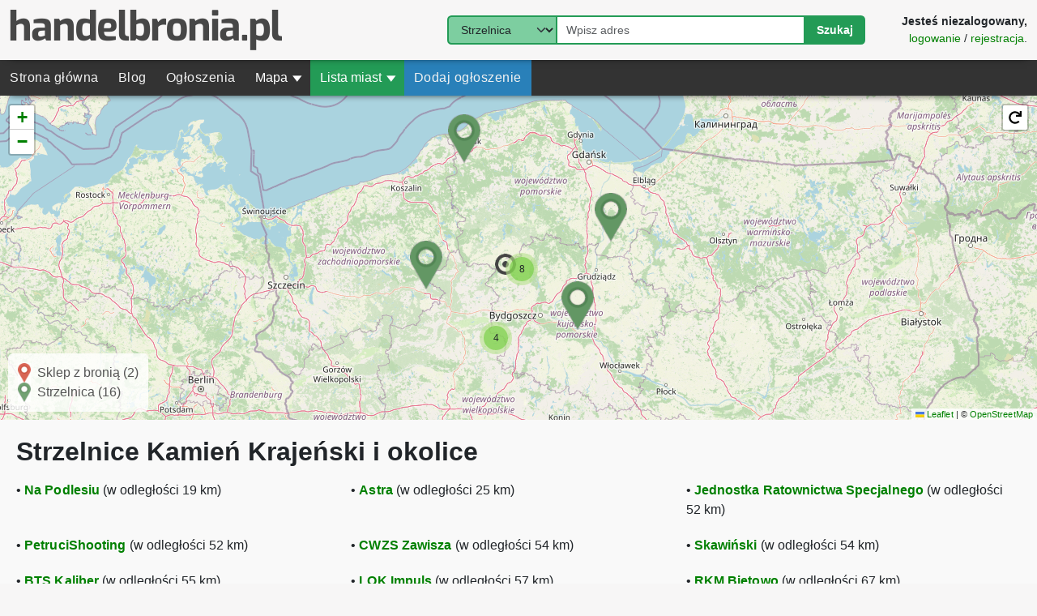

--- FILE ---
content_type: text/html; charset=UTF-8
request_url: https://handelbronia.pl/strzelnice/kamien-krajenski
body_size: 17397
content:
<!DOCTYPE html>
<html lang="pl">
<head>
    <title>Kamień Krajeński - strzelnice - handelbronia.pl</title>

    <meta charset="utf-8">
    <meta name="viewport" content="width=device-width, initial-scale=1.0">
    <meta name="keyword" content="kamień krajeński strzelnice, handel bronią, ogłoszenia sprzedaży broni, blog o broni palnej, mapa strzelnic, mapa sklepów z bronią">
    <meta name="description" content="Zobacz wszystkie strzelnice w mieście Kamień Krajeński i okolicy. Wszystko w temacie broni palnej - znajdź najlepsze miejsce do realizacji pasji strzeleckiej. Twój region to: Kamień Krajeński Zobacz handelbronia.pl.">

    <link rel="canonical" href="https://handelbronia.pl/strzelnice/kamien-krajenski">

    <link rel="alternate" type="application/rss+xml" title="handelbronia.pl" href="/feed.xml">

    <link rel="icon" type="image/x-icon" href="/favicon.ico">

    <link rel="preload" href="/build/app.cb553b58.js" as="script">
    <link rel="preload" href="/build/runtime.5c12cbe7.js" as="script">
    
            <link rel="stylesheet" href="/build/app.3fdcd0d6.css">
    
                <script src="/build/runtime.5c12cbe7.js" defer></script><script src="/build/3.1e883596.js" defer></script><script src="/build/145.b41bf68b.js" defer></script><script src="/build/app.cb553b58.js" defer></script>
    
    <script src="/build/662.6242734d.js" defer></script><script src="/build/map.867a17bc.js" defer></script>

            <script async src="https://www.googletagmanager.com/gtag/js?id=G-ZSM8E5L6YJ"></script>
        <script>
            window.dataLayer = window.dataLayer || [];
            function gtag(){dataLayer.push(arguments);}
            gtag('js', new Date());
            gtag('config', 'G-ZSM8E5L6YJ');
        </script>
        <!--suppress JSUnnecessarySemicolon, CommaExpressionJS, ES6ConvertVarToLetConst, JSUnusedLocalSymbols, ExceptionCaughtLocallyJS, JSDeprecatedSymbols, UnnecessaryLocalVariableJS, JSUnresolvedFunction, JSUnresolvedVariable, JSSuspiciousEqPlus, JSUndeclaredVariable, JSPotentiallyInvalidConstructorUsage, JSUnusedAssignment, UnnecessaryReturnStatementJS, HttpUrlsUsage -->
        <script>
            ;window.NREUM||(NREUM={});NREUM.init={distributed_tracing:{enabled:true},privacy:{cookies_enabled:true},ajax:{deny_list:["bam.eu01.nr-data.net"]}};
            window.NREUM||(NREUM={}),__nr_require=function(t,e,n){function r(n){if(!e[n]){var o=e[n]={exports:{}};t[n][0].call(o.exports,function(e){var o=t[n][1][e];return r(o||e)},o,o.exports)}return e[n].exports}if("function"==typeof __nr_require)return __nr_require;for(var o=0;o<n.length;o++)r(n[o]);return r}({1:[function(t,e,n){function r(t){try{s.console&&console.log(t)}catch(e){}}var o,i=t("ee"),a=t(31),s={};try{o=localStorage.getItem("__nr_flags").split(","),console&&"function"==typeof console.log&&(s.console=!0,o.indexOf("dev")!==-1&&(s.dev=!0),o.indexOf("nr_dev")!==-1&&(s.nrDev=!0))}catch(c){}s.nrDev&&i.on("internal-error",function(t){r(t.stack)}),s.dev&&i.on("fn-err",function(t,e,n){r(n.stack)}),s.dev&&(r("NR AGENT IN DEVELOPMENT MODE"),r("flags: "+a(s,function(t,e){return t}).join(", ")))},{}],2:[function(t,e,n){function r(t,e,n,r,s){try{l?l-=1:o(s||new UncaughtException(t,e,n),!0)}catch(f){try{i("ierr",[f,c.now(),!0])}catch(d){}}return"function"==typeof u&&u.apply(this,a(arguments))}function UncaughtException(t,e,n){this.message=t||"Uncaught error with no additional information",this.sourceURL=e,this.line=n}function o(t,e){var n=e?null:c.now();i("err",[t,n])}var i=t("handle"),a=t(32),s=t("ee"),c=t("loader"),f=t("gos"),u=window.onerror,d=!1,p="nr@seenError";if(!c.disabled){var l=0;c.features.err=!0,t(1),window.onerror=r;try{throw new Error}catch(h){"stack"in h&&(t(14),t(13),"addEventListener"in window&&t(7),c.xhrWrappable&&t(15),d=!0)}s.on("fn-start",function(t,e,n){d&&(l+=1)}),s.on("fn-err",function(t,e,n){d&&!n[p]&&(f(n,p,function(){return!0}),this.thrown=!0,o(n))}),s.on("fn-end",function(){d&&!this.thrown&&l>0&&(l-=1)}),s.on("internal-error",function(t){i("ierr",[t,c.now(),!0])})}},{}],3:[function(t,e,n){var r=t("loader");r.disabled||(r.features.ins=!0)},{}],4:[function(t,e,n){function r(){U++,L=g.hash,this[u]=y.now()}function o(){U--,g.hash!==L&&i(0,!0);var t=y.now();this[h]=~~this[h]+t-this[u],this[d]=t}function i(t,e){E.emit("newURL",[""+g,e])}function a(t,e){t.on(e,function(){this[e]=y.now()})}var s="-start",c="-end",f="-body",u="fn"+s,d="fn"+c,p="cb"+s,l="cb"+c,h="jsTime",m="fetch",v="addEventListener",w=window,g=w.location,y=t("loader");if(w[v]&&y.xhrWrappable&&!y.disabled){var x=t(11),b=t(12),E=t(9),R=t(7),O=t(14),T=t(8),S=t(15),P=t(10),M=t("ee"),C=M.get("tracer"),N=t(23);t(17),y.features.spa=!0;var L,U=0;M.on(u,r),b.on(p,r),P.on(p,r),M.on(d,o),b.on(l,o),P.on(l,o),M.buffer([u,d,"xhr-resolved"]),R.buffer([u]),O.buffer(["setTimeout"+c,"clearTimeout"+s,u]),S.buffer([u,"new-xhr","send-xhr"+s]),T.buffer([m+s,m+"-done",m+f+s,m+f+c]),E.buffer(["newURL"]),x.buffer([u]),b.buffer(["propagate",p,l,"executor-err","resolve"+s]),C.buffer([u,"no-"+u]),P.buffer(["new-jsonp","cb-start","jsonp-error","jsonp-end"]),a(T,m+s),a(T,m+"-done"),a(P,"new-jsonp"),a(P,"jsonp-end"),a(P,"cb-start"),E.on("pushState-end",i),E.on("replaceState-end",i),w[v]("hashchange",i,N(!0)),w[v]("load",i,N(!0)),w[v]("popstate",function(){i(0,U>1)},N(!0))}},{}],5:[function(t,e,n){function r(){var t=new PerformanceObserver(function(t,e){var n=t.getEntries();s(v,[n])});try{t.observe({entryTypes:["resource"]})}catch(e){}}function o(t){if(s(v,[window.performance.getEntriesByType(w)]),window.performance["c"+p])try{window.performance[h](m,o,!1)}catch(t){}else try{window.performance[h]("webkit"+m,o,!1)}catch(t){}}function i(t){}if(window.performance&&window.performance.timing&&window.performance.getEntriesByType){var a=t("ee"),s=t("handle"),c=t(14),f=t(13),u=t(6),d=t(23),p="learResourceTimings",l="addEventListener",h="removeEventListener",m="resourcetimingbufferfull",v="bstResource",w="resource",g="-start",y="-end",x="fn"+g,b="fn"+y,E="bstTimer",R="pushState",O=t("loader");if(!O.disabled){O.features.stn=!0,t(9),"addEventListener"in window&&t(7);var T=NREUM.o.EV;a.on(x,function(t,e){var n=t[0];n instanceof T&&(this.bstStart=O.now())}),a.on(b,function(t,e){var n=t[0];n instanceof T&&s("bst",[n,e,this.bstStart,O.now()])}),c.on(x,function(t,e,n){this.bstStart=O.now(),this.bstType=n}),c.on(b,function(t,e){s(E,[e,this.bstStart,O.now(),this.bstType])}),f.on(x,function(){this.bstStart=O.now()}),f.on(b,function(t,e){s(E,[e,this.bstStart,O.now(),"requestAnimationFrame"])}),a.on(R+g,function(t){this.time=O.now(),this.startPath=location.pathname+location.hash}),a.on(R+y,function(t){s("bstHist",[location.pathname+location.hash,this.startPath,this.time])}),u()?(s(v,[window.performance.getEntriesByType("resource")]),r()):l in window.performance&&(window.performance["c"+p]?window.performance[l](m,o,d(!1)):window.performance[l]("webkit"+m,o,d(!1))),document[l]("scroll",i,d(!1)),document[l]("keypress",i,d(!1)),document[l]("click",i,d(!1))}}},{}],6:[function(t,e,n){e.exports=function(){return"PerformanceObserver"in window&&"function"==typeof window.PerformanceObserver}},{}],7:[function(t,e,n){function r(t){for(var e=t;e&&!e.hasOwnProperty(u);)e=Object.getPrototypeOf(e);e&&o(e)}function o(t){s.inPlace(t,[u,d],"-",i)}function i(t,e){return t[1]}var a=t("ee").get("events"),s=t("wrap-function")(a,!0),c=t("gos"),f=XMLHttpRequest,u="addEventListener",d="removeEventListener";e.exports=a,"getPrototypeOf"in Object?(r(document),r(window),r(f.prototype)):f.prototype.hasOwnProperty(u)&&(o(window),o(f.prototype)),a.on(u+"-start",function(t,e){var n=t[1];if(null!==n&&("function"==typeof n||"object"==typeof n)){var r=c(n,"nr@wrapped",function(){function t(){if("function"==typeof n.handleEvent)return n.handleEvent.apply(n,arguments)}var e={object:t,"function":n}[typeof n];return e?s(e,"fn-",null,e.name||"anonymous"):n});this.wrapped=t[1]=r}}),a.on(d+"-start",function(t){t[1]=this.wrapped||t[1]})},{}],8:[function(t,e,n){function r(t,e,n){var r=t[e];"function"==typeof r&&(t[e]=function(){var t=i(arguments),e={};o.emit(n+"before-start",[t],e);var a;e[m]&&e[m].dt&&(a=e[m].dt);var s=r.apply(this,t);return o.emit(n+"start",[t,a],s),s.then(function(t){return o.emit(n+"end",[null,t],s),t},function(t){throw o.emit(n+"end",[t],s),t})})}var o=t("ee").get("fetch"),i=t(32),a=t(31);e.exports=o;var s=window,c="fetch-",f=c+"body-",u=["arrayBuffer","blob","json","text","formData"],d=s.Request,p=s.Response,l=s.fetch,h="prototype",m="nr@context";d&&p&&l&&(a(u,function(t,e){r(d[h],e,f),r(p[h],e,f)}),r(s,"fetch",c),o.on(c+"end",function(t,e){var n=this;if(e){var r=e.headers.get("content-length");null!==r&&(n.rxSize=r),o.emit(c+"done",[null,e],n)}else o.emit(c+"done",[t],n)}))},{}],9:[function(t,e,n){var r=t("ee").get("history"),o=t("wrap-function")(r);e.exports=r;var i=window.history&&window.history.constructor&&window.history.constructor.prototype,a=window.history;i&&i.pushState&&i.replaceState&&(a=i),o.inPlace(a,["pushState","replaceState"],"-")},{}],10:[function(t,e,n){function r(t){function e(){f.emit("jsonp-end",[],l),t.removeEventListener("load",e,c(!1)),t.removeEventListener("error",n,c(!1))}function n(){f.emit("jsonp-error",[],l),f.emit("jsonp-end",[],l),t.removeEventListener("load",e,c(!1)),t.removeEventListener("error",n,c(!1))}var r=t&&"string"==typeof t.nodeName&&"script"===t.nodeName.toLowerCase();if(r){var o="function"==typeof t.addEventListener;if(o){var a=i(t.src);if(a){var d=s(a),p="function"==typeof d.parent[d.key];if(p){var l={};u.inPlace(d.parent,[d.key],"cb-",l),t.addEventListener("load",e,c(!1)),t.addEventListener("error",n,c(!1)),f.emit("new-jsonp",[t.src],l)}}}}}function o(){return"addEventListener"in window}function i(t){var e=t.match(d);return e?e[1]:null}function a(t,e){var n=t.match(l),r=n[1],o=n[3];return o?a(o,e[r]):e[r]}function s(t){var e=t.match(p);return e&&e.length>=3?{key:e[2],parent:a(e[1],window)}:{key:t,parent:window}}var c=t(23),f=t("ee").get("jsonp"),u=t("wrap-function")(f);if(e.exports=f,o()){var d=/[?&](?:callback|cb)=([^&#]+)/,p=/(.*)\.([^.]+)/,l=/^(\w+)(\.|$)(.*)$/,h=["appendChild","insertBefore","replaceChild"];Node&&Node.prototype&&Node.prototype.appendChild?u.inPlace(Node.prototype,h,"dom-"):(u.inPlace(HTMLElement.prototype,h,"dom-"),u.inPlace(HTMLHeadElement.prototype,h,"dom-"),u.inPlace(HTMLBodyElement.prototype,h,"dom-")),f.on("dom-start",function(t){r(t[0])})}},{}],11:[function(t,e,n){var r=t("ee").get("mutation"),o=t("wrap-function")(r),i=NREUM.o.MO;e.exports=r,i&&(window.MutationObserver=function(t){return this instanceof i?new i(o(t,"fn-")):i.apply(this,arguments)},MutationObserver.prototype=i.prototype)},{}],12:[function(t,e,n){function r(t){var e=i.context(),n=s(t,"executor-",e,null,!1),r=new f(n);return i.context(r).getCtx=function(){return e},r}var o=t("wrap-function"),i=t("ee").get("promise"),a=t("ee").getOrSetContext,s=o(i),c=t(31),f=NREUM.o.PR;e.exports=i,f&&(window.Promise=r,["all","race"].forEach(function(t){var e=f[t];f[t]=function(n){function r(t){return function(){i.emit("propagate",[null,!o],a,!1,!1),o=o||!t}}var o=!1;c(n,function(e,n){Promise.resolve(n).then(r("all"===t),r(!1))});var a=e.apply(f,arguments),s=f.resolve(a);return s}}),["resolve","reject"].forEach(function(t){var e=f[t];f[t]=function(t){var n=e.apply(f,arguments);return t!==n&&i.emit("propagate",[t,!0],n,!1,!1),n}}),f.prototype["catch"]=function(t){return this.then(null,t)},f.prototype=Object.create(f.prototype,{constructor:{value:r}}),c(Object.getOwnPropertyNames(f),function(t,e){try{r[e]=f[e]}catch(n){}}),o.wrapInPlace(f.prototype,"then",function(t){return function(){var e=this,n=o.argsToArray.apply(this,arguments),r=a(e);r.promise=e,n[0]=s(n[0],"cb-",r,null,!1),n[1]=s(n[1],"cb-",r,null,!1);var c=t.apply(this,n);return r.nextPromise=c,i.emit("propagate",[e,!0],c,!1,!1),c}}),i.on("executor-start",function(t){t[0]=s(t[0],"resolve-",this,null,!1),t[1]=s(t[1],"resolve-",this,null,!1)}),i.on("executor-err",function(t,e,n){t[1](n)}),i.on("cb-end",function(t,e,n){i.emit("propagate",[n,!0],this.nextPromise,!1,!1)}),i.on("propagate",function(t,e,n){this.getCtx&&!e||(this.getCtx=function(){if(t instanceof Promise)var e=i.context(t);return e&&e.getCtx?e.getCtx():this})}),r.toString=function(){return""+f})},{}],13:[function(t,e,n){var r=t("ee").get("raf"),o=t("wrap-function")(r),i="equestAnimationFrame";e.exports=r,o.inPlace(window,["r"+i,"mozR"+i,"webkitR"+i,"msR"+i],"raf-"),r.on("raf-start",function(t){t[0]=o(t[0],"fn-")})},{}],14:[function(t,e,n){function r(t,e,n){t[0]=a(t[0],"fn-",null,n)}function o(t,e,n){this.method=n,this.timerDuration=isNaN(t[1])?0:+t[1],t[0]=a(t[0],"fn-",this,n)}var i=t("ee").get("timer"),a=t("wrap-function")(i),s="setTimeout",c="setInterval",f="clearTimeout",u="-start",d="-";e.exports=i,a.inPlace(window,[s,"setImmediate"],s+d),a.inPlace(window,[c],c+d),a.inPlace(window,[f,"clearImmediate"],f+d),i.on(c+u,r),i.on(s+u,o)},{}],15:[function(t,e,n){function r(t,e){d.inPlace(e,["onreadystatechange"],"fn-",s)}function o(){var t=this,e=u.context(t);t.readyState>3&&!e.resolved&&(e.resolved=!0,u.emit("xhr-resolved",[],t)),d.inPlace(t,y,"fn-",s)}function i(t){x.push(t),m&&(E?E.then(a):w?w(a):(R=-R,O.data=R))}function a(){for(var t=0;t<x.length;t++)r([],x[t]);x.length&&(x=[])}function s(t,e){return e}function c(t,e){for(var n in t)e[n]=t[n];return e}t(7);var f=t("ee"),u=f.get("xhr"),d=t("wrap-function")(u),p=t(23),l=NREUM.o,h=l.XHR,m=l.MO,v=l.PR,w=l.SI,g="readystatechange",y=["onload","onerror","onabort","onloadstart","onloadend","onprogress","ontimeout"],x=[];e.exports=u;var b=window.XMLHttpRequest=function(t){var e=new h(t);try{u.emit("new-xhr",[e],e),e.addEventListener(g,o,p(!1))}catch(n){try{u.emit("internal-error",[n])}catch(r){}}return e};if(c(h,b),b.prototype=h.prototype,d.inPlace(b.prototype,["open","send"],"-xhr-",s),u.on("send-xhr-start",function(t,e){r(t,e),i(e)}),u.on("open-xhr-start",r),m){var E=v&&v.resolve();if(!w&&!v){var R=1,O=document.createTextNode(R);new m(a).observe(O,{characterData:!0})}}else f.on("fn-end",function(t){t[0]&&t[0].type===g||a()})},{}],16:[function(t,e,n){function r(t){if(!s(t))return null;var e=window.NREUM;if(!e.loader_config)return null;var n=(e.loader_config.accountID||"").toString()||null,r=(e.loader_config.agentID||"").toString()||null,f=(e.loader_config.trustKey||"").toString()||null;if(!n||!r)return null;var h=l.generateSpanId(),m=l.generateTraceId(),v=Date.now(),w={spanId:h,traceId:m,timestamp:v};return(t.sameOrigin||c(t)&&p())&&(w.traceContextParentHeader=o(h,m),w.traceContextStateHeader=i(h,v,n,r,f)),(t.sameOrigin&&!u()||!t.sameOrigin&&c(t)&&d())&&(w.newrelicHeader=a(h,m,v,n,r,f)),w}function o(t,e){return"00-"+e+"-"+t+"-01"}function i(t,e,n,r,o){var i=0,a="",s=1,c="",f="";return o+"@nr="+i+"-"+s+"-"+n+"-"+r+"-"+t+"-"+a+"-"+c+"-"+f+"-"+e}function a(t,e,n,r,o,i){var a="btoa"in window&&"function"==typeof window.btoa;if(!a)return null;var s={v:[0,1],d:{ty:"Browser",ac:r,ap:o,id:t,tr:e,ti:n}};return i&&r!==i&&(s.d.tk=i),btoa(JSON.stringify(s))}function s(t){return f()&&c(t)}function c(t){var e=!1,n={};if("init"in NREUM&&"distributed_tracing"in NREUM.init&&(n=NREUM.init.distributed_tracing),t.sameOrigin)e=!0;else if(n.allowed_origins instanceof Array)for(var r=0;r<n.allowed_origins.length;r++){var o=h(n.allowed_origins[r]);if(t.hostname===o.hostname&&t.protocol===o.protocol&&t.port===o.port){e=!0;break}}return e}function f(){return"init"in NREUM&&"distributed_tracing"in NREUM.init&&!!NREUM.init.distributed_tracing.enabled}function u(){return"init"in NREUM&&"distributed_tracing"in NREUM.init&&!!NREUM.init.distributed_tracing.exclude_newrelic_header}function d(){return"init"in NREUM&&"distributed_tracing"in NREUM.init&&NREUM.init.distributed_tracing.cors_use_newrelic_header!==!1}function p(){return"init"in NREUM&&"distributed_tracing"in NREUM.init&&!!NREUM.init.distributed_tracing.cors_use_tracecontext_headers}var l=t(28),h=t(18);e.exports={generateTracePayload:r,shouldGenerateTrace:s}},{}],17:[function(t,e,n){function r(t){var e=this.params,n=this.metrics;if(!this.ended){this.ended=!0;for(var r=0;r<p;r++)t.removeEventListener(d[r],this.listener,!1);return e.protocol&&"data"===e.protocol?void g("Ajax/DataUrl/Excluded"):void(e.aborted||(n.duration=a.now()-this.startTime,this.loadCaptureCalled||4!==t.readyState?null==e.status&&(e.status=0):i(this,t),n.cbTime=this.cbTime,s("xhr",[e,n,this.startTime,this.endTime,"xhr"],this)))}}function o(t,e){var n=c(e),r=t.params;r.hostname=n.hostname,r.port=n.port,r.protocol=n.protocol,r.host=n.hostname+":"+n.port,r.pathname=n.pathname,t.parsedOrigin=n,t.sameOrigin=n.sameOrigin}function i(t,e){t.params.status=e.status;var n=v(e,t.lastSize);if(n&&(t.metrics.rxSize=n),t.sameOrigin){var r=e.getResponseHeader("X-NewRelic-App-Data");r&&(t.params.cat=r.split(", ").pop())}t.loadCaptureCalled=!0}var a=t("loader");if(a.xhrWrappable&&!a.disabled){var s=t("handle"),c=t(18),f=t(16).generateTracePayload,u=t("ee"),d=["load","error","abort","timeout"],p=d.length,l=t("id"),h=t(24),m=t(22),v=t(19),w=t(23),g=t(25).recordSupportability,y=NREUM.o.REQ,x=window.XMLHttpRequest;a.features.xhr=!0,t(15),t(8),u.on("new-xhr",function(t){var e=this;e.totalCbs=0,e.called=0,e.cbTime=0,e.end=r,e.ended=!1,e.xhrGuids={},e.lastSize=null,e.loadCaptureCalled=!1,e.params=this.params||{},e.metrics=this.metrics||{},t.addEventListener("load",function(n){i(e,t)},w(!1)),h&&(h>34||h<10)||t.addEventListener("progress",function(t){e.lastSize=t.loaded},w(!1))}),u.on("open-xhr-start",function(t){this.params={method:t[0]},o(this,t[1]),this.metrics={}}),u.on("open-xhr-end",function(t,e){"loader_config"in NREUM&&"xpid"in NREUM.loader_config&&this.sameOrigin&&e.setRequestHeader("X-NewRelic-ID",NREUM.loader_config.xpid);var n=f(this.parsedOrigin);if(n){var r=!1;n.newrelicHeader&&(e.setRequestHeader("newrelic",n.newrelicHeader),r=!0),n.traceContextParentHeader&&(e.setRequestHeader("traceparent",n.traceContextParentHeader),n.traceContextStateHeader&&e.setRequestHeader("tracestate",n.traceContextStateHeader),r=!0),r&&(this.dt=n)}}),u.on("send-xhr-start",function(t,e){var n=this.metrics,r=t[0],o=this;if(n&&r){var i=m(r);i&&(n.txSize=i)}this.startTime=a.now(),this.listener=function(t){try{"abort"!==t.type||o.loadCaptureCalled||(o.params.aborted=!0),("load"!==t.type||o.called===o.totalCbs&&(o.onloadCalled||"function"!=typeof e.onload))&&o.end(e)}catch(n){try{u.emit("internal-error",[n])}catch(r){}}};for(var s=0;s<p;s++)e.addEventListener(d[s],this.listener,w(!1))}),u.on("xhr-cb-time",function(t,e,n){this.cbTime+=t,e?this.onloadCalled=!0:this.called+=1,this.called!==this.totalCbs||!this.onloadCalled&&"function"==typeof n.onload||this.end(n)}),u.on("xhr-load-added",function(t,e){var n=""+l(t)+!!e;this.xhrGuids&&!this.xhrGuids[n]&&(this.xhrGuids[n]=!0,this.totalCbs+=1)}),u.on("xhr-load-removed",function(t,e){var n=""+l(t)+!!e;this.xhrGuids&&this.xhrGuids[n]&&(delete this.xhrGuids[n],this.totalCbs-=1)}),u.on("xhr-resolved",function(){this.endTime=a.now()}),u.on("addEventListener-end",function(t,e){e instanceof x&&"load"===t[0]&&u.emit("xhr-load-added",[t[1],t[2]],e)}),u.on("removeEventListener-end",function(t,e){e instanceof x&&"load"===t[0]&&u.emit("xhr-load-removed",[t[1],t[2]],e)}),u.on("fn-start",function(t,e,n){e instanceof x&&("onload"===n&&(this.onload=!0),("load"===(t[0]&&t[0].type)||this.onload)&&(this.xhrCbStart=a.now()))}),u.on("fn-end",function(t,e){this.xhrCbStart&&u.emit("xhr-cb-time",[a.now()-this.xhrCbStart,this.onload,e],e)}),u.on("fetch-before-start",function(t){function e(t,e){var n=!1;return e.newrelicHeader&&(t.set("newrelic",e.newrelicHeader),n=!0),e.traceContextParentHeader&&(t.set("traceparent",e.traceContextParentHeader),e.traceContextStateHeader&&t.set("tracestate",e.traceContextStateHeader),n=!0),n}var n,r=t[1]||{};"string"==typeof t[0]?n=t[0]:t[0]&&t[0].url?n=t[0].url:window.URL&&t[0]&&t[0]instanceof URL&&(n=t[0].href),n&&(this.parsedOrigin=c(n),this.sameOrigin=this.parsedOrigin.sameOrigin);var o=f(this.parsedOrigin);if(o&&(o.newrelicHeader||o.traceContextParentHeader))if("string"==typeof t[0]||window.URL&&t[0]&&t[0]instanceof URL){var i={};for(var a in r)i[a]=r[a];i.headers=new Headers(r.headers||{}),e(i.headers,o)&&(this.dt=o),t.length>1?t[1]=i:t.push(i)}else t[0]&&t[0].headers&&e(t[0].headers,o)&&(this.dt=o)}),u.on("fetch-start",function(t,e){this.params={},this.metrics={},this.startTime=a.now(),this.dt=e,t.length>=1&&(this.target=t[0]),t.length>=2&&(this.opts=t[1]);var n,r=this.opts||{},i=this.target;if("string"==typeof i?n=i:"object"==typeof i&&i instanceof y?n=i.url:window.URL&&"object"==typeof i&&i instanceof URL&&(n=i.href),o(this,n),"data"!==this.params.protocol){var s=(""+(i&&i instanceof y&&i.method||r.method||"GET")).toUpperCase();this.params.method=s,this.txSize=m(r.body)||0}}),u.on("fetch-done",function(t,e){if(this.endTime=a.now(),this.params||(this.params={}),"data"===this.params.protocol)return void g("Ajax/DataUrl/Excluded");this.params.status=e?e.status:0;var n;"string"==typeof this.rxSize&&this.rxSize.length>0&&(n=+this.rxSize);var r={txSize:this.txSize,rxSize:n,duration:a.now()-this.startTime};s("xhr",[this.params,r,this.startTime,this.endTime,"fetch"],this)})}},{}],18:[function(t,e,n){var r={};e.exports=function(t){if(t in r)return r[t];if(0===(t||"").indexOf("data:"))return{protocol:"data"};var e=document.createElement("a"),n=window.location,o={};e.href=t,o.port=e.port;var i=e.href.split("://");!o.port&&i[1]&&(o.port=i[1].split("/")[0].split("@").pop().split(":")[1]),o.port&&"0"!==o.port||(o.port="https"===i[0]?"443":"80"),o.hostname=e.hostname||n.hostname,o.pathname=e.pathname,o.protocol=i[0],"/"!==o.pathname.charAt(0)&&(o.pathname="/"+o.pathname);var a=!e.protocol||":"===e.protocol||e.protocol===n.protocol,s=e.hostname===document.domain&&e.port===n.port;return o.sameOrigin=a&&(!e.hostname||s),"/"===o.pathname&&(r[t]=o),o}},{}],19:[function(t,e,n){function r(t,e){var n=t.responseType;return"json"===n&&null!==e?e:"arraybuffer"===n||"blob"===n||"json"===n?o(t.response):"text"===n||""===n||void 0===n?o(t.responseText):void 0}var o=t(22);e.exports=r},{}],20:[function(t,e,n){function r(){}function o(t,e,n,r){return function(){return u.recordSupportability("API/"+e+"/called"),i(t+e,[f.now()].concat(s(arguments)),n?null:this,r),n?void 0:this}}var i=t("handle"),a=t(31),s=t(32),c=t("ee").get("tracer"),f=t("loader"),u=t(25),d=NREUM;"undefined"==typeof window.newrelic&&(newrelic=d);var p=["setPageViewName","setCustomAttribute","setErrorHandler","finished","addToTrace","inlineHit","addRelease"],l="api-",h=l+"ixn-";a(p,function(t,e){d[e]=o(l,e,!0,"api")}),d.addPageAction=o(l,"addPageAction",!0),d.setCurrentRouteName=o(l,"routeName",!0),e.exports=newrelic,d.interaction=function(){return(new r).get()};var m=r.prototype={createTracer:function(t,e){var n={},r=this,o="function"==typeof e;return i(h+"tracer",[f.now(),t,n],r),function(){if(c.emit((o?"":"no-")+"fn-start",[f.now(),r,o],n),o)try{return e.apply(this,arguments)}catch(t){throw c.emit("fn-err",[arguments,this,t],n),t}finally{c.emit("fn-end",[f.now()],n)}}}};a("actionText,setName,setAttribute,save,ignore,onEnd,getContext,end,get".split(","),function(t,e){m[e]=o(h,e)}),newrelic.noticeError=function(t,e){"string"==typeof t&&(t=new Error(t)),u.recordSupportability("API/noticeError/called"),i("err",[t,f.now(),!1,e])}},{}],21:[function(t,e,n){function r(t){if(NREUM.init){for(var e=NREUM.init,n=t.split("."),r=0;r<n.length-1;r++)if(e=e[n[r]],"object"!=typeof e)return;return e=e[n[n.length-1]]}}e.exports={getConfiguration:r}},{}],22:[function(t,e,n){e.exports=function(t){if("string"==typeof t&&t.length)return t.length;if("object"==typeof t){if("undefined"!=typeof ArrayBuffer&&t instanceof ArrayBuffer&&t.byteLength)return t.byteLength;if("undefined"!=typeof Blob&&t instanceof Blob&&t.size)return t.size;if(!("undefined"!=typeof FormData&&t instanceof FormData))try{return JSON.stringify(t).length}catch(e){return}}}},{}],23:[function(t,e,n){var r=!1;try{var o=Object.defineProperty({},"passive",{get:function(){r=!0}});window.addEventListener("testPassive",null,o),window.removeEventListener("testPassive",null,o)}catch(i){}e.exports=function(t){return r?{passive:!0,capture:!!t}:!!t}},{}],24:[function(t,e,n){var r=0,o=navigator.userAgent.match(/Firefox[\/\s](\d+\.\d+)/);o&&(r=+o[1]),e.exports=r},{}],25:[function(t,e,n){function r(t,e){var n=[a,t,{name:t},e];return i("storeMetric",n,null,"api"),n}function o(t,e){var n=[s,t,{name:t},e];return i("storeEventMetrics",n,null,"api"),n}var i=t("handle"),a="sm",s="cm";e.exports={constants:{SUPPORTABILITY_METRIC:a,CUSTOM_METRIC:s},recordSupportability:r,recordCustom:o}},{}],26:[function(t,e,n){function r(){return s.exists&&performance.now?Math.round(performance.now()):(i=Math.max((new Date).getTime(),i))-a}function o(){return i}var i=(new Date).getTime(),a=i,s=t(33);e.exports=r,e.exports.offset=a,e.exports.getLastTimestamp=o},{}],27:[function(t,e,n){function r(t,e){var n=t.getEntries();n.forEach(function(t){"first-paint"===t.name?l("timing",["fp",Math.floor(t.startTime)]):"first-contentful-paint"===t.name&&l("timing",["fcp",Math.floor(t.startTime)])})}function o(t,e){var n=t.getEntries();if(n.length>0){var r=n[n.length-1];if(f&&f<r.startTime)return;var o=[r],i=a({});i&&o.push(i),l("lcp",o)}}function i(t){t.getEntries().forEach(function(t){t.hadRecentInput||l("cls",[t])})}function a(t){var e=navigator.connection||navigator.mozConnection||navigator.webkitConnection;if(e)return e.type&&(t["net-type"]=e.type),e.effectiveType&&(t["net-etype"]=e.effectiveType),e.rtt&&(t["net-rtt"]=e.rtt),e.downlink&&(t["net-dlink"]=e.downlink),t}function s(t){if(t instanceof w&&!y){var e=Math.round(t.timeStamp),n={type:t.type};a(n),e<=h.now()?n.fid=h.now()-e:e>h.offset&&e<=Date.now()?(e-=h.offset,n.fid=h.now()-e):e=h.now(),y=!0,l("timing",["fi",e,n])}}function c(t){"hidden"===t&&(f=h.now(),l("pageHide",[f]))}if(!("init"in NREUM&&"page_view_timing"in NREUM.init&&"enabled"in NREUM.init.page_view_timing&&NREUM.init.page_view_timing.enabled===!1)){var f,u,d,p,l=t("handle"),h=t("loader"),m=t(30),v=t(23),w=NREUM.o.EV;if("PerformanceObserver"in window&&"function"==typeof window.PerformanceObserver){u=new PerformanceObserver(r);try{u.observe({entryTypes:["paint"]})}catch(g){}d=new PerformanceObserver(o);try{d.observe({entryTypes:["largest-contentful-paint"]})}catch(g){}p=new PerformanceObserver(i);try{p.observe({type:"layout-shift",buffered:!0})}catch(g){}}if("addEventListener"in document){var y=!1,x=["click","keydown","mousedown","pointerdown","touchstart"];x.forEach(function(t){document.addEventListener(t,s,v(!1))})}m(c)}},{}],28:[function(t,e,n){function r(){function t(){return e?15&e[n++]:16*Math.random()|0}var e=null,n=0,r=window.crypto||window.msCrypto;r&&r.getRandomValues&&(e=r.getRandomValues(new Uint8Array(31)));for(var o,i="xxxxxxxx-xxxx-4xxx-yxxx-xxxxxxxxxxxx",a="",s=0;s<i.length;s++)o=i[s],"x"===o?a+=t().toString(16):"y"===o?(o=3&t()|8,a+=o.toString(16)):a+=o;return a}function o(){return a(16)}function i(){return a(32)}function a(t){function e(){return n?15&n[r++]:16*Math.random()|0}var n=null,r=0,o=window.crypto||window.msCrypto;o&&o.getRandomValues&&Uint8Array&&(n=o.getRandomValues(new Uint8Array(t)));for(var i=[],a=0;a<t;a++)i.push(e().toString(16));return i.join("")}e.exports={generateUuid:r,generateSpanId:o,generateTraceId:i}},{}],29:[function(t,e,n){function r(t,e){if(!o)return!1;if(t!==o)return!1;if(!e)return!0;if(!i)return!1;for(var n=i.split("."),r=e.split("."),a=0;a<r.length;a++)if(r[a]!==n[a])return!1;return!0}var o=null,i=null,a=/Version\/(\S+)\s+Safari/;if(navigator.userAgent){var s=navigator.userAgent,c=s.match(a);c&&s.indexOf("Chrome")===-1&&s.indexOf("Chromium")===-1&&(o="Safari",i=c[1])}e.exports={agent:o,version:i,match:r}},{}],30:[function(t,e,n){function r(t){function e(){t(s&&document[s]?document[s]:document[i]?"hidden":"visible")}"addEventListener"in document&&a&&document.addEventListener(a,e,o(!1))}var o=t(23);e.exports=r;var i,a,s;"undefined"!=typeof document.hidden?(i="hidden",a="visibilitychange",s="visibilityState"):"undefined"!=typeof document.msHidden?(i="msHidden",a="msvisibilitychange"):"undefined"!=typeof document.webkitHidden&&(i="webkitHidden",a="webkitvisibilitychange",s="webkitVisibilityState")},{}],31:[function(t,e,n){function r(t,e){var n=[],r="",i=0;for(r in t)o.call(t,r)&&(n[i]=e(r,t[r]),i+=1);return n}var o=Object.prototype.hasOwnProperty;e.exports=r},{}],32:[function(t,e,n){function r(t,e,n){e||(e=0),"undefined"==typeof n&&(n=t?t.length:0);for(var r=-1,o=n-e||0,i=Array(o<0?0:o);++r<o;)i[r]=t[e+r];return i}e.exports=r},{}],33:[function(t,e,n){e.exports={exists:"undefined"!=typeof window.performance&&window.performance.timing&&"undefined"!=typeof window.performance.timing.navigationStart}},{}],ee:[function(t,e,n){function r(){}function o(t){function e(t){return t&&t instanceof r?t:t?f(t,c,a):a()}function n(n,r,o,i,a){if(a!==!1&&(a=!0),!l.aborted||i){t&&a&&t(n,r,o);for(var s=e(o),c=m(n),f=c.length,u=0;u<f;u++)c[u].apply(s,r);var p=d[y[n]];return p&&p.push([x,n,r,s]),s}}function i(t,e){g[t]=m(t).concat(e)}function h(t,e){var n=g[t];if(n)for(var r=0;r<n.length;r++)n[r]===e&&n.splice(r,1)}function m(t){return g[t]||[]}function v(t){return p[t]=p[t]||o(n)}function w(t,e){l.aborted||u(t,function(t,n){e=e||"feature",y[n]=e,e in d||(d[e]=[])})}var g={},y={},x={on:i,addEventListener:i,removeEventListener:h,emit:n,get:v,listeners:m,context:e,buffer:w,abort:s,aborted:!1};return x}function i(t){return f(t,c,a)}function a(){return new r}function s(){(d.api||d.feature)&&(l.aborted=!0,d=l.backlog={})}var c="nr@context",f=t("gos"),u=t(31),d={},p={},l=e.exports=o();e.exports.getOrSetContext=i,l.backlog=d},{}],gos:[function(t,e,n){function r(t,e,n){if(o.call(t,e))return t[e];var r=n();if(Object.defineProperty&&Object.keys)try{return Object.defineProperty(t,e,{value:r,writable:!0,enumerable:!1}),r}catch(i){}return t[e]=r,r}var o=Object.prototype.hasOwnProperty;e.exports=r},{}],handle:[function(t,e,n){function r(t,e,n,r){o.buffer([t],r),o.emit(t,e,n)}var o=t("ee").get("handle");e.exports=r,r.ee=o},{}],id:[function(t,e,n){function r(t){var e=typeof t;return!t||"object"!==e&&"function"!==e?-1:t===window?0:a(t,i,function(){return o++})}var o=1,i="nr@id",a=t("gos");e.exports=r},{}],loader:[function(t,e,n){function r(){if(!T++){var t=O.info=NREUM.info,e=m.getElementsByTagName("script")[0];if(setTimeout(f.abort,3e4),!(t&&t.licenseKey&&t.applicationID&&e))return f.abort();c(E,function(e,n){t[e]||(t[e]=n)});var n=a();s("mark",["onload",n+O.offset],null,"api"),s("timing",["load",n]);var r=m.createElement("script");0===t.agent.indexOf("http://")||0===t.agent.indexOf("https://")?r.src=t.agent:r.src=l+"://"+t.agent,e.parentNode.insertBefore(r,e)}}function o(){"complete"===m.readyState&&i()}function i(){s("mark",["domContent",a()+O.offset],null,"api")}var a=t(26),s=t("handle"),c=t(31),f=t("ee"),u=t(29),d=t(21),p=t(23),l=d.getConfiguration("ssl")===!1?"http":"https",h=window,m=h.document,v="addEventListener",w="attachEvent",g=h.XMLHttpRequest,y=g&&g.prototype,x=!1;NREUM.o={ST:setTimeout,SI:h.setImmediate,CT:clearTimeout,XHR:g,REQ:h.Request,EV:h.Event,PR:h.Promise,MO:h.MutationObserver};var b=""+location,E={beacon:"bam.nr-data.net",errorBeacon:"bam.nr-data.net",agent:"js-agent.newrelic.com/nr-spa-1216.min.js"},R=g&&y&&y[v]&&!/CriOS/.test(navigator.userAgent),O=e.exports={offset:a.getLastTimestamp(),now:a,origin:b,features:{},xhrWrappable:R,userAgent:u,disabled:x};if(!x){t(20),t(27),m[v]?(m[v]("DOMContentLoaded",i,p(!1)),h[v]("load",r,p(!1))):(m[w]("onreadystatechange",o),h[w]("onload",r)),s("mark",["firstbyte",a.getLastTimestamp()],null,"api");var T=0}},{}],"wrap-function":[function(t,e,n){function r(t,e){function n(e,n,r,c,f){function nrWrapper(){var i,a,u,p;try{a=this,i=d(arguments),u="function"==typeof r?r(i,a):r||{}}catch(l){o([l,"",[i,a,c],u],t)}s(n+"start",[i,a,c],u,f);try{return p=e.apply(a,i)}catch(h){throw s(n+"err",[i,a,h],u,f),h}finally{s(n+"end",[i,a,p],u,f)}}return a(e)?e:(n||(n=""),nrWrapper[p]=e,i(e,nrWrapper,t),nrWrapper)}function r(t,e,r,o,i){r||(r="");var s,c,f,u="-"===r.charAt(0);for(f=0;f<e.length;f++)c=e[f],s=t[c],a(s)||(t[c]=n(s,u?c+r:r,o,c,i))}function s(n,r,i,a){if(!h||e){var s=h;h=!0;try{t.emit(n,r,i,e,a)}catch(c){o([c,n,r,i],t)}h=s}}return t||(t=u),n.inPlace=r,n.flag=p,n}function o(t,e){e||(e=u);try{e.emit("internal-error",t)}catch(n){}}function i(t,e,n){if(Object.defineProperty&&Object.keys)try{var r=Object.keys(t);return r.forEach(function(n){Object.defineProperty(e,n,{get:function(){return t[n]},set:function(e){return t[n]=e,e}})}),e}catch(i){o([i],n)}for(var a in t)l.call(t,a)&&(e[a]=t[a]);return e}function a(t){return!(t&&t instanceof Function&&t.apply&&!t[p])}function s(t,e){var n=e(t);return n[p]=t,i(t,n,u),n}function c(t,e,n){var r=t[e];t[e]=s(r,n)}function f(){for(var t=arguments.length,e=new Array(t),n=0;n<t;++n)e[n]=arguments[n];return e}var u=t("ee"),d=t(32),p="nr@original",l=Object.prototype.hasOwnProperty,h=!1;e.exports=r,e.exports.wrapFunction=s,e.exports.wrapInPlace=c,e.exports.argsToArray=f},{}]},{},["loader",2,17,5,3,4]);
            ;NREUM.loader_config={accountID:"3542575",trustKey:"3542575",agentID:"468038570",licenseKey:"NRJS-7501456f824ddafbc72",applicationID:"468038570"}
            ;NREUM.info={beacon:"bam.eu01.nr-data.net",errorBeacon:"bam.eu01.nr-data.net",licenseKey:"NRJS-7501456f824ddafbc72",applicationID:"468038570",sa:1}
        </script>
                
    <script type="application/ld+json">
    {
        "@context": "https://schema.org",
        "@type": "BreadcrumbList",
        "itemListElement": [
            {
                "@type": "ListItem",
                "position": 1,
                "name": "Strona główna",
                "item": "https://handelbronia.pl/"
            },
            {
                "@type": "ListItem",
                "position": 2,
                "name": "Strzelnice",
                "item": "https://handelbronia.pl/strzelnice"
            },
            {
                "@type": "ListItem",
                "position": 3,
                "name": "Kamie\u0144 Kraje\u0144ski",
                "item": "https://handelbronia.pl/strzelnice/kamien-krajenski"
            }
        ]
    }
    </script>
</head>
<body >
<div class="container-fluid">
    <div class="header" role="banner">
        <div class="logo">
            <a href="/" title="handelbronia.pl - strona główna - ogłoszenia sprzedaży broni, mapa sklepów z bronią, mapa strzelnic">
                <img src="/build/images/logo.1c5e8fe3.png" width="336" height="50" alt="handelbronia.pl logo" fetchpriority="high">
            </a>
        </div>

        <div class="search">
                            <form action="/mapa" method="POST" id="search-form" class="search-form">
                    <div class="message col-24s col-12m col-10l" id="search-message">
                        <div class="alert alert-secondary" style="padding: 12px">
                            <strong>Nie znaleziono!</strong> Zmień parametry.
                        </div>
                    </div>
                    <div class="middle input-group place-map-search">
                        <div style="width: 136px">
                            <select class="form-select form-select-search rounded-0-right" aria-label="Gdzie szukać"
                                    id="search-type"
                                    name="search-type">
                                <option value="0" selected>Wszystko</option>
                                                                                                            <option value="1">Sklep z bronią</option>
                                                                            <option value="2">Strzelnica</option>
                                                                                                </select>
                        </div>
                        <input class="typeahead tt-query form-control rounded-0 " autocomplete="off" spellcheck="false"
                               type="text" placeholder="Wpisz adres" aria-label="Wpisz adres"
                               aria-describedby="search-button" id="search-input" name="search-input">
                        <button class="btn btn-search" type="button" id="search-button" style="width: 76px"
                                aria-label="Szukaj">
                            Szukaj
                        </button>
                    </div>
                </form>
                    </div>

        <div class="user">
            <div class="middle">
                                    <span class="line"><b>Jesteś niezalogowany,</b></span>
                    <span class="line"><a href="/logowanie" title="Logowanie" style="color: green; text-decoration: none">logowanie</a> / <a href="/rejestracja" title="Rejestracja" style="color: green; text-decoration: none">rejestracja</a>.</span>
                            </div>
        </div>
    </div>

                        <div class="menu" id="menu">
                            
                    <a href="/" title="Strona główna portalu">Strona główna</a>    
                
                    <a href="/blog" title="Blog z artykułami o broni palnej">Blog</a>    
                
                    <a href="/ogloszenia" title="Lista ogłoszeń sprzedaży broni palnej i amunicji">Ogłoszenia</a>    
                
        
            <div class="menu-dropdown">
                <button class="menu-dropbtn">Mapa <span class="caret-down">&#9662;</span>
                </button>
                <div class="menu-dropdown-content">
                                    <a href="/mapa">Wszystko</a>
                                    <a href="/mapa/sklepy-z-bronia">Sklepy z bronią</a>
                                    <a href="/mapa/strzelnice">Strzelnice</a>
                                </div>
            </div>
            
                
        
            <div class="menu-dropdown">
                <button class="menu-active menu-dropbtn">Lista miast <span class="caret-down">&#9662;</span>
                </button>
                <div class="menu-dropdown-content">
                                    <a href="/ogloszenia-lokalne" title="Lista ogłoszeń sprzedaży broni według miast">Ogłoszenia</a>
                                    <a href="/sklepy-z-bronia" title="Lista sklepów z bronią według miast">Sklepy z bronią</a>
                                    <a href="/strzelnice" title="Lista strzelnic według miast">Strzelnice</a>
                                </div>
            </div>
            
                
                    <a href="/ogloszenie/dodaj" style="background-color: #2980b9" title="Dodaj darmowe ogłoszenie sprzedaży broni">Dodaj ogłoszenie</a>    

            <a href="/" style="font-size:15px;" class="menu-icon" onclick="window.menuResponsive(); return false" title="Menu główne">&#9776;</a>
        </div>
    

        <div class="content" role="main">
        <div id="map" class="map-half"></div>
        <div class="content-box col-24s col-24m col-24l">
            <div class="content-header">
                <h1><b>Strzelnice Kamień Krajeński i okolice</b></h1>
            </div>

                            <div class="content-box col-24s col-12m col-8l" style="margin: 0; padding: 10px 5px 10px 0">
                    &bull; <a href="/strzelnica/na-podlesiu-chojnice" title="Na Podlesiu - Strzelnice Kamień Krajeński i okolice"><b>Na Podlesiu</b></a> (w odległości 19 km)
                </div>
                            <div class="content-box col-24s col-12m col-8l" style="margin: 0; padding: 10px 5px 10px 0">
                    &bull; <a href="/strzelnica/astra-wawelno" title="Astra - Strzelnice Kamień Krajeński i okolice"><b>Astra</b></a> (w odległości 25 km)
                </div>
                            <div class="content-box col-24s col-12m col-8l" style="margin: 0; padding: 10px 5px 10px 0">
                    &bull; <a href="/strzelnica/jrs-kowalewko" title="Jednostka Ratownictwa Specjalnego - Strzelnice Kamień Krajeński i okolice"><b>Jednostka Ratownictwa Specjalnego</b></a> (w odległości 52 km)
                </div>
                            <div class="content-box col-24s col-12m col-8l" style="margin: 0; padding: 10px 5px 10px 0">
                    &bull; <a href="/strzelnica/petrucishooting-bydgoszcz" title="PetruciShooting - Strzelnice Kamień Krajeński i okolice"><b>PetruciShooting</b></a> (w odległości 52 km)
                </div>
                            <div class="content-box col-24s col-12m col-8l" style="margin: 0; padding: 10px 5px 10px 0">
                    &bull; <a href="/strzelnica/cwzs-zawisza-bydgoszcz" title="CWZS Zawisza - Strzelnice Kamień Krajeński i okolice"><b>CWZS Zawisza</b></a> (w odległości 54 km)
                </div>
                            <div class="content-box col-24s col-12m col-8l" style="margin: 0; padding: 10px 5px 10px 0">
                    &bull; <a href="/sklep-z-bronia-i-strzelnica/skawinski-dziemiany" title="Skawiński - Strzelnice Kamień Krajeński i okolice"><b>Skawiński</b></a> (w odległości 54 km)
                </div>
                            <div class="content-box col-24s col-12m col-8l" style="margin: 0; padding: 10px 5px 10px 0">
                    &bull; <a href="/strzelnica/bts-kaliber-bydgoszcz" title="BTS Kaliber - Strzelnice Kamień Krajeński i okolice"><b>BTS Kaliber</b></a> (w odległości 55 km)
                </div>
                            <div class="content-box col-24s col-12m col-8l" style="margin: 0; padding: 10px 5px 10px 0">
                    &bull; <a href="/strzelnica/lok-impuls-szczecinek" title="LOK Impuls - Strzelnice Kamień Krajeński i okolice"><b>LOK Impuls</b></a> (w odległości 57 km)
                </div>
                            <div class="content-box col-24s col-12m col-8l" style="margin: 0; padding: 10px 5px 10px 0">
                    &bull; <a href="/strzelnica/rkm-bietowo" title="RKM Bietowo - Strzelnice Kamień Krajeński i okolice"><b>RKM Bietowo</b></a> (w odległości 67 km)
                </div>
                            <div class="content-box col-24s col-12m col-8l" style="margin: 0; padding: 10px 5px 10px 0">
                    &bull; <a href="/sklep-z-bronia-i-strzelnica/hubertus-chodziez" title="Hubertus - Strzelnice Kamień Krajeński i okolice"><b>Hubertus</b></a> (w odległości 71 km)
                </div>
                            <div class="content-box col-24s col-12m col-8l" style="margin: 0; padding: 10px 5px 10px 0">
                    &bull; <a href="/strzelnica/gartenpol-walcz" title="Gartenpol - Strzelnice Kamień Krajeński i okolice"><b>Gartenpol</b></a> (w odległości 74 km)
                </div>
                            <div class="content-box col-24s col-12m col-8l" style="margin: 0; padding: 10px 5px 10px 0">
                    &bull; <a href="/strzelnica/bractwo-strzeleckie-wagrowiec" title="Bractwo Strzeleckie - Strzelnice Kamień Krajeński i okolice"><b>Bractwo Strzeleckie</b></a> (w odległości 79 km)
                </div>
                            <div class="content-box col-24s col-12m col-8l" style="margin: 0; padding: 10px 5px 10px 0">
                    &bull; <a href="/strzelnica/ists-inowroclaw" title="Inowrocławskie Stowarzyszenie Taktyczno-Strzeleckie - Strzelnice Kamień Krajeński i okolice"><b>Inowrocławskie Stowarzyszenie Taktyczno-Strzeleckie</b></a> (w odległości 87 km)
                </div>
                            <div class="content-box col-24s col-12m col-8l" style="margin: 0; padding: 10px 5px 10px 0">
                    &bull; <a href="/strzelnica/osc-wielka-nieszawka" title="Olender Shooting Center - Strzelnice Kamień Krajeński i okolice"><b>Olender Shooting Center</b></a> (w odległości 88 km)
                </div>
                            <div class="content-box col-24s col-12m col-8l" style="margin: 0; padding: 10px 5px 10px 0">
                    &bull; <a href="/strzelnica/kssvis-kwidzyn" title="KKS VIS - Strzelnice Kamień Krajeński i okolice"><b>KKS VIS</b></a> (w odległości 96 km)
                </div>
                            <div class="content-box col-24s col-12m col-8l" style="margin: 0; padding: 10px 5px 10px 0">
                    &bull; <a href="/strzelnica/osts-kuleszewo" title="Ośrodek Szkolenia Taktyki Strzeleckiej - Strzelnice Kamień Krajeński i okolice"><b>Ośrodek Szkolenia Taktyki Strzeleckiej</b></a> (w odległości 97 km)
                </div>
            
            <div class="content-box col-24s col-24m col-24l" style="margin: 8px 0 0 0; padding: 0; color: dimgrey">
                                    Jeśli chcesz kupić broń sprawdź najnowsze <a href="/ogloszenia/kamien-krajenski" title="ogłoszenia sprzedaży broni Kamień Krajeński">ogłoszenia sprzedaży broni</a> na naszej platformie dla wybranej lokalizacji. Warto również sprawdzić okoliczne <a href="/sklepy-z-bronia/kamien-krajenski" title="sklepy z bronią Kamień Krajeński">sklepy z bronią</a>.
                            </div>
        </div>

                    <div class="col-24s col-24m col-24l" style="background-color: #f5f5f5; display: flex; padding: 16px 16px 14px 16px; border-top: 1px solid #efefef">
                <h2 class="index-header"><a href="/blog" title="Blog z artykułami o broni palnej"><b style="color: #000">Polecane artykuły</b></a></h2>
            </div>

            <div class="classified-index-box" style="background-color: #f5f5f5; display: flex; flex-wrap: wrap; padding: 0 8px;">
                                    <div class="content-box col-24s col-12m col-6l" style="margin: 0; padding: 0">
                        <a href="/blog/jak-zbudowac-domowa-strzelnice-pneumatyczna" title="Jak zbudować domową strzelnicę pneumatyczną?" style="display: block; position: relative; overflow: hidden; border-radius: 10px; margin: 0 8px 16px 8px; height: 200px;">
                                                            <img src="/upload/blog/images/thumbnails/12f8e42c63d4.jpg"
                                     srcset="/upload/blog/images/thumbnails/12f8e42c63d4.jpg 480w,
                                             /upload/blog/images/12f8e42c63d4.jpg 1920w"
                                     sizes="(max-width: 767px) calc(100vw - 16px),
                                            (max-width: 1199px) calc(50vw - 16px),
                                            calc(25vw - 16px)"
                                     alt="Jak zbudować domową strzelnicę pneumatyczną?" 
                                     style="width: 100%; height: 100%; object-fit: cover; display: block; transition: transform 0.3s ease;">
                                                        <div style="position: absolute; bottom: 0; left: 0; right: 0; background: linear-gradient(to top, rgba(0,0,0,0.8) 0%, rgba(0,0,0,0.4) 70%, transparent 100%); padding: 16px;">
                                <h3 style="color: white; font-weight: bold; font-size: 16px; margin: 0; text-shadow: 0 2px 4px rgba(0,0,0,0.5);">Jak zbudować domową strzelnicę pneumatyczną?</h3>
                            </div>
                        </a>
                    </div>
                                    <div class="content-box col-24s col-12m col-6l" style="margin: 0; padding: 0">
                        <a href="/blog/taktyczny-prezent-do-250-pln-solidnie-i-pewnie" title="Taktyczny prezent do 250 PLN - solidnie i pewnie" style="display: block; position: relative; overflow: hidden; border-radius: 10px; margin: 0 8px 16px 8px; height: 200px;">
                                                            <img src="/upload/blog/images/thumbnails/c0fd9d989a97.jpg"
                                     srcset="/upload/blog/images/thumbnails/c0fd9d989a97.jpg 480w,
                                             /upload/blog/images/c0fd9d989a97.jpg 1920w"
                                     sizes="(max-width: 767px) calc(100vw - 16px),
                                            (max-width: 1199px) calc(50vw - 16px),
                                            calc(25vw - 16px)"
                                     alt="Taktyczny prezent do 250 PLN - solidnie i pewnie" 
                                     style="width: 100%; height: 100%; object-fit: cover; display: block; transition: transform 0.3s ease;">
                                                        <div style="position: absolute; bottom: 0; left: 0; right: 0; background: linear-gradient(to top, rgba(0,0,0,0.8) 0%, rgba(0,0,0,0.4) 70%, transparent 100%); padding: 16px;">
                                <h3 style="color: white; font-weight: bold; font-size: 16px; margin: 0; text-shadow: 0 2px 4px rgba(0,0,0,0.5);">Taktyczny prezent do 250 PLN - solidnie i pewnie</h3>
                            </div>
                        </a>
                    </div>
                                    <div class="content-box col-24s col-12m col-6l" style="margin: 0; padding: 0">
                        <a href="/blog/oresznik-pod-lwowem-techniczna-analiza-ataku-rosji" title="Oresznik pod Lwowem. Techniczna analiza ataku Rosji" style="display: block; position: relative; overflow: hidden; border-radius: 10px; margin: 0 8px 16px 8px; height: 200px;">
                                                            <img src="/upload/blog/images/thumbnails/037b7f9a27f9.jpg"
                                     srcset="/upload/blog/images/thumbnails/037b7f9a27f9.jpg 480w,
                                             /upload/blog/images/037b7f9a27f9.jpg 1920w"
                                     sizes="(max-width: 767px) calc(100vw - 16px),
                                            (max-width: 1199px) calc(50vw - 16px),
                                            calc(25vw - 16px)"
                                     alt="Oresznik pod Lwowem. Techniczna analiza ataku Rosji" 
                                     style="width: 100%; height: 100%; object-fit: cover; display: block; transition: transform 0.3s ease;">
                                                        <div style="position: absolute; bottom: 0; left: 0; right: 0; background: linear-gradient(to top, rgba(0,0,0,0.8) 0%, rgba(0,0,0,0.4) 70%, transparent 100%); padding: 16px;">
                                <h3 style="color: white; font-weight: bold; font-size: 16px; margin: 0; text-shadow: 0 2px 4px rgba(0,0,0,0.5);">Oresznik pod Lwowem. Techniczna analiza ataku Rosji</h3>
                            </div>
                        </a>
                    </div>
                                    <div class="content-box col-24s col-12m col-6l" style="margin: 0; padding: 0">
                        <a href="/blog/10-filmow-ktore-zmienily-oblicze-broni-w-kinie" title="10 filmów, które zmieniły oblicze broni w kinie" style="display: block; position: relative; overflow: hidden; border-radius: 10px; margin: 0 8px 16px 8px; height: 200px;">
                                                            <img src="/upload/blog/images/thumbnails/d677bee240e7.jpg"
                                     srcset="/upload/blog/images/thumbnails/d677bee240e7.jpg 480w,
                                             /upload/blog/images/d677bee240e7.jpg 1920w"
                                     sizes="(max-width: 767px) calc(100vw - 16px),
                                            (max-width: 1199px) calc(50vw - 16px),
                                            calc(25vw - 16px)"
                                     alt="10 filmów, które zmieniły oblicze broni w kinie" 
                                     style="width: 100%; height: 100%; object-fit: cover; display: block; transition: transform 0.3s ease;">
                                                        <div style="position: absolute; bottom: 0; left: 0; right: 0; background: linear-gradient(to top, rgba(0,0,0,0.8) 0%, rgba(0,0,0,0.4) 70%, transparent 100%); padding: 16px;">
                                <h3 style="color: white; font-weight: bold; font-size: 16px; margin: 0; text-shadow: 0 2px 4px rgba(0,0,0,0.5);">10 filmów, które zmieniły oblicze broni w kinie</h3>
                            </div>
                        </a>
                    </div>
                            </div>
        
        <script>
            document.addEventListener("DOMContentLoaded", function () {
                $(document).ready(function () {
                    window.initData = getInitData('SsEOxArgLm/B6LZPcLQpZgXevIJwJnX/urTCDk+f9702YCkbBw/sU6IjZMq7OdI6hSeqz12KouJ+4eVQ9jgTWXTDbMRgdkPpcU0IDz1JO9ZEqpiiGhR2q19Gg0jUmvOIAYHoBDwxqTc8rYeTkfaMtdzYHZpust5f2RFu8elsOnOJZVIae6pvhlDcJc05+8iZUr2I4ZAwjNUjlcq5OUmHlMaUt8MmwhUdOL3ykamD9jC3kr8YI/plVYWgEUrDXVoRduvk0inlP3A5NIKZmx9lU4x1Ed7/mPYetFwolFnJSZeRKVbXlwhzD7bR69oei3oc2blpWee56F0eYfpSDVQWaICjR6WvdS+/qUaCIE23vC5kiG9H+MXvYzSwNm0AJ7WNtF3vOKSkmY6Tc7IhUUWCu0Oji9J3ZdYpM7VPOeSSkN/LEydOFAn0lm5Tghaa+RLJdxwYk3Cdy6GDJZnpCsaqZKgpRFJXvMTX/[base64]/83j0Q+BswEyWcaKftwbxU+AqXheZrk6KX76x84oJbalcigNmYRqCmgh6UQitLhObbg+DxQdRLfh7wA4KCj2FfBmcwfbPns7UxSR2lUDIZEN5taYZWTH8bLjmuP/zrvlmqxrpBzBpOf9SXyp/BSfc8rkrP4Dw9NMeoajWNqdeNM9Uil92NPDI2S+oZIF4yEP8YdslEIjBj/6FxWdjEjSo5sBzkSenGXNipgShuYCB830joi9IOHPa6YAOXMnyVwvV+CCr5xiyRzXfPZErnBUzL4AV7Qfeo+unAReg32WdbTAMo2a+dme88zjEK7Bk66r5hua2vixgMeBkXt+Tmd2TGZJzLGguIh26UKhjUj3lv2k6+1O0QMd1o5Ca9BJ6pMA/OzYEjehOwdcUVxqMhzQ6Xa39SHpHPTep6BLGmv2YBcOUXatOT96AOR5+//[base64]/NTs1fAC/arB6H/LNq8y2AwkUyRAGRJIqbi6j5uQmQjmC309dbPxQ==', '813834810d65e9e4ddd8242b5253ad6b');
                    initSearchForPlaces(true);
                    showMap();
                    initMapForPlaces('{"query":"","type":2,"latitude":"53.5333203","longitude":"17.5199143","fitBounds":true}');
                });
                $(window).on('beforeunload', function () {
                    unlockSearchForPlaces(true);
                });
            });
        </script>
    </div>

    <div class="footer" role="contentinfo">
        <div class="left col-14s col-12m col-12l">
            <p style="margin:0; padding: 0"><a href="/regulamin" title="handelbronia.pl - polityka prywatności i regulaminy" style="color: silver; text-decoration: none; font-size: 12px">Regulaminy</a><span style="color: white; font-size: 12px"> &bull; Zobacz: <a href="https://sadyboruta.pl/" rel="dofollow" target="_blank" title="Naturalne soki owocowe - Sady Boruta" style="color: silver; text-decoration: none; font-size: 12px">Sady Boruta</a></span></p>
            <p style="margin:0; padding: 0">© 2026 <a href="/" title="handelbronia.pl - ogłoszenia sprzedaży broni, mapa strzelnic, mapa sklepów z bronią" style="color: white">handelbronia.pl</a></p>
        </div>
        <div class="right col-10s col-12m col-12l" style="white-space: nowrap;">
            <div style="display: inline-block; background: #444; padding: 2px; vertical-align: middle;">
                <a href="https://facebook.com/handelbronia" title="handelbronia.pl na Facebooku" rel="dofollow" target="_blank" style="display: inline-block; padding: 0 3px 0 0; line-height: 0; vertical-align: middle;"><img src="/build/images/facebook.f3e6644d.png" style="width: 20px; height: 20px; display: block; border-radius: 3px;" alt="handelbronia.pl na Facebooku"></a><a href="https://instagram.com/handelbronia" title="handelbronia.pl na Instagramie" rel="dofollow" target="_blank" style="display: inline-block; padding: 0; line-height: 0; vertical-align: middle;"><img src="/build/images/instagram.2defda09.png" style="width: 20px; height: 20px; display: block; border-radius: 3px;" alt="handelbronia.pl na Instagramie"></a><a href="https://x.com/handelbronia" title="handelbronia.pl na X (Twitter)" rel="dofollow" target="_blank" style="display: inline-block; padding: 0 0 0 3px; line-height: 0; vertical-align: middle;"><img src="/build/images/x.55ee5d1b.png" style="width: 20px; height: 20px; display: block; border-radius: 3px" alt="handelbronia.pl na X (Twitter)"></a>
            </div>
            <button class="btn btn-dark" type="button" id="button-contact" onclick="location.href='mailto:kontakt@handelbronia.pl';">Kontakt</button>
        </div>
    </div>
</div>
<script defer src="https://static.cloudflareinsights.com/beacon.min.js/vcd15cbe7772f49c399c6a5babf22c1241717689176015" integrity="sha512-ZpsOmlRQV6y907TI0dKBHq9Md29nnaEIPlkf84rnaERnq6zvWvPUqr2ft8M1aS28oN72PdrCzSjY4U6VaAw1EQ==" data-cf-beacon='{"version":"2024.11.0","token":"f86db73383464aeebfcd3def793aaacf","r":1,"server_timing":{"name":{"cfCacheStatus":true,"cfEdge":true,"cfExtPri":true,"cfL4":true,"cfOrigin":true,"cfSpeedBrain":true},"location_startswith":null}}' crossorigin="anonymous"></script>
</body>
</html>